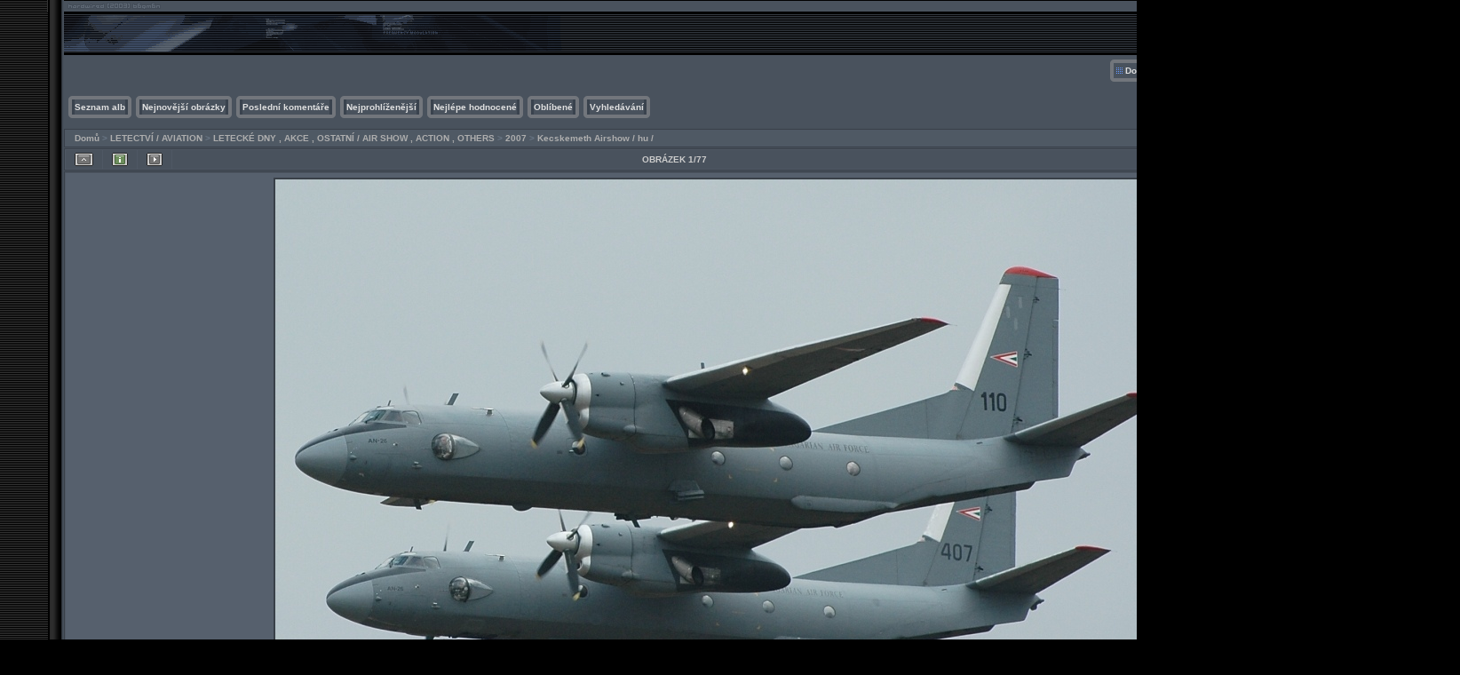

--- FILE ---
content_type: text/html; charset=utf-8
request_url: https://czechairspotters.com/galerie/displayimage.php?album=15&pid=442
body_size: 4608
content:
<!DOCTYPE html PUBLIC "-//W3C//DTD XHTML 1.0 Transitional//EN" "http://www.w3.org/TR/xhtml1/DTD/xhtml1-transitional.dtd">
<html xmlns="http://www.w3.org/1999/xhtml" xml:lang="en" lang="en" dir="ltr">
<head>
<meta http-equiv="Content-Type" content="text/html; charset=utf-8" />
<meta http-equiv="Pragma" content="no-cache" />
<title>Kecskemeth Airshow   / hu / - 2An26110407 - Czech Air Spotters</title>
<link rel="stylesheet" href="css/coppermine.css" type="text/css" />
<link rel="stylesheet" type="text/css" href="themes/hardwired/style.css" />
<link rel="shortcut icon" href="favicon.ico" />
<link rel="last" href="displayimage.php?album=15&amp;pid=518" title="Skok na konec" />
<link rel="next" href="displayimage.php?album=15&amp;pid=443#top_display_media" title="Další obrázek"/>
<link rel="up" href="thumbnails.php?album=15&amp;page=1" title="Zpět na stránku s náhledy"/>

<script type="text/javascript">
/* <![CDATA[ */
    var js_vars = {"site_url":"http:\/\/czechairspotters.com\/galerie","debug":false,"icon_dir":"images\/icons\/","lang_close":"Zav\u0159\u00edt","icon_close_path":"images\/icons\/close.png","position":0,"album":15,"cat":false,"buttons":{"pic_info_title":"Zobraz\/skryj informace o obr\u00e1zku","pic_info_btn":"","slideshow_tgt":"displayimage.php?album=15&amp;pid=442&amp;slideshow=5050#top_display_media","slideshow_title":"Slideshow","slideshow_btn":"","loc":"themes\/hardwired\/"},"stars_amount":"5","lang_rate_pic":"Rollover to rate this picture","rating":1,"theme_dir":"themes\/hardwired\/","can_vote":"true","form_token":"7d1877dedcf3c7f11a7f32baa54bd7b8","timestamp":1769142960,"thumb_width":"100","thumb_use":"any","max_item":"5","count":"77","picture_id":"442"};
/* ]]> */
</script>
<script type="text/javascript" src="js/jquery-1.3.2.js"></script>
<script type="text/javascript" src="js/scripts.js"></script>
<script type="text/javascript" src="js/jquery.greybox.js"></script>
<script type="text/javascript" src="js/jquery.elastic.js"></script>
<script type="text/javascript" src="js/displayimage.js"></script>

<!--
  SVN version info:
  Coppermine version: 1.5.9
  $HeadURL: https://coppermine.svn.sourceforge.net/svnroot/coppermine/trunk/cpg1.5.x/themes/hardwired/template.html $
  $Revision: 7809 $
-->
</head>
<body>

<table width="100%"  border="0" cellspacing="0" cellpadding="0">
  <tr valign="top">
    <td width="53" rowspan="3" id="far-left"><img src="themes/hardwired/images/far-left.gif" width="54" height="14" alt="" /></td>
    <td width="18" class="middle-left"><img src="themes/hardwired/images/middle-left.gif" width="18" height="14" alt="" /></td>
    <td height="62" class="right-banner">
        <div class="left-banner">
        <div class="gal_name">Czech Air Spotters</div>
        <div class="gal_description"></div>
        </div>
    </td>
    <td width="19" class="middle-right"><img src="themes/hardwired/images/middle-right.gif" width="19" height="14" alt="" /></td>
    <td width="53" rowspan="3" class="far-right"><img src="themes/hardwired/images/far-right.gif" width="53" height="14" alt="" /></td>
  </tr>
  <tr>
    <td width="18" class="middle-left">&nbsp;</td>
    <td class="gallery"><div align="right" class="topmenu"> 
                        <table border="0" cellpadding="0" cellspacing="0">
                                <tr>
<!-- BEGIN home -->
                                        <td><img name="spacer" src="images/spacer.gif" width="5" height="25" border="0" alt="" /></td>
                                        <td><img name="buttonlefthome" src="themes/hardwired/images/buttonlefthome.gif" width="17" height="25" border="0" alt="" /></td>
                                        <td style="background: url(themes/hardwired/images/buttoncenter.gif);">
                                                <a href="http://czechairspotters.com" title="Jít na domovskou stránku">Domů</a>
                                        </td>
                                        <td><img name="buttonright" src="themes/hardwired/images/buttonright.gif" width="7" height="25" border="0"  alt="" /></td>
<!-- END home -->

<!-- BEGIN my_gallery -->
                                        <td><img name="spacer" src="images/spacer.gif" width="5" height="25" border="0" alt="" /></td>
                                        <td><img name="buttonleftmy" src="themes/hardwired/images/buttonleftmy.gif" width="17" height="25" border="0" alt="" /></td>
                                        <td style="background: url(themes/hardwired/images/buttoncenter.gif);">
                                                <a href="index.php?cat=10000" title="Přejít do mé osobní galerie">Moje galerie</a>
                                        </td>
                                        <td><img name="buttonright" src="themes/hardwired/images/buttonright.gif" width="7" height="25" border="0"  alt="" /></td>
<!-- END my_gallery -->





<!-- BEGIN upload_pic -->
                                        <td><img name="spacer" src="images/spacer.gif" width="5" height="25" border="0" alt="" /></td>
                                        <td><img name="buttonleftup" src="themes/hardwired/images/buttonleftup.gif" width="17" height="25" border="0" alt="" /></td>
                                       <td style="background: url(themes/hardwired/images/buttoncenter.gif);">
                                                <a href="upload.php" title="Nahrát obrázek do alba">Upload souboru</a>
                                        </td>
                                        <td><img name="buttonright" src="themes/hardwired/images/buttonright.gif" width="7" height="25" border="0"  alt="" /></td>
<!-- END upload_pic -->

<!-- BEGIN login -->
                                        <td><img name="spacer" src="images/spacer.gif" width="5" height="25" border="0" alt="" /></td>
                                        <td><img name="buttonleft" src="themes/hardwired/images/buttonleft.gif" width="17" height="25" border="0" alt="" /></td>
                                       <td style="background: url(themes/hardwired/images/buttoncenter.gif);">
                                                <a href="login.php?referer=displayimage.php%3Falbum%3D15%26pid%3D442" title="Přihlásit">Přihlásit</a>
                                        </td>
                                        <td><img name="buttonright" src="themes/hardwired/images/buttonright.gif" width="7" height="25" border="0"  alt="" /></td>
<!-- END login -->

                                </tr>
                        </table>
 </div>
      <br />
      <div align="left" class="topmenu">
                        <table border="0" cellpadding="0" cellspacing="0">
                                <tr>

<!-- BEGIN album_list -->
                                        <td><img name="spacer" src="images/spacer.gif" width="5" height="25" border="0" alt="" /></td>
                                        <td><img name="buttonleft1" src="themes/hardwired/images/buttonleft1.gif" width="7" height="25" border="0" alt="" /></td>
                                        <td style="background: url(themes/hardwired/images/buttoncenter.gif);">
                                                <a href="index.php?cat=19" title="Přejít na seznam alb">Seznam alb</a>
                                        </td>
                                        <td><img name="buttonright1" src="themes/hardwired/images/buttonright1.gif" width="7" height="25" border="0" alt="" /></td>
<!-- END album_list -->
                                        <td><img name="spacer" src="images/spacer.gif" width="5" height="25" border="0" alt="" /></td>
                                        <td><img name="buttonleft1" src="themes/hardwired/images/buttonleft1.gif" width="7" height="25" border="0" alt="" /></td>
                                       <td style="background: url(themes/hardwired/images/buttoncenter.gif);">
                                                <a href="thumbnails.php?album=lastup&amp;cat=-15" title="Nejnovější obrázky" rel="nofollow">Nejnovější obrázky</a>
                                        </td>
                                        <td><img name="buttonright1" src="themes/hardwired/images/buttonright1.gif" width="7" height="25" border="0" alt="" /></td>
                                        <td><img name="spacer" src="images/spacer.gif" width="5" height="25" border="0" alt="" /></td>
                                        <td><img name="buttonleft1" src="themes/hardwired/images/buttonleft1.gif" width="7" height="25" border="0" alt="" /></td>
                                       <td style="background: url(themes/hardwired/images/buttoncenter.gif);">
                                                <a href="thumbnails.php?album=lastcom&amp;cat=-15" title="Poslední komentáře" rel="nofollow">Poslední komentáře</a>
                                        </td>
                                        <td><img name="buttonright1" src="themes/hardwired/images/buttonright1.gif" width="7" height="25" border="0" alt="" /></td>
                                        <td><img name="spacer" src="images/spacer.gif" width="5" height="25" border="0" alt="" /></td>
                                        <td><img name="buttonleft1" src="themes/hardwired/images/buttonleft1.gif" width="7" height="25" border="0" alt="" /></td>
                                        <td style="background: url(themes/hardwired/images/buttoncenter.gif);">
                                                <a href="thumbnails.php?album=topn&amp;cat=-15" title="Nejprohlíženější" rel="nofollow">Nejprohlíženější</a>
                                        </td>
                                        <td><img name="buttonright1" src="themes/hardwired/images/buttonright1.gif" width="7" height="25" border="0" alt="" /></td>
                                        <td><img name="spacer" src="images/spacer.gif" width="5" height="25" border="0" alt="" /></td>
                                        <td><img name="buttonleft1" src="themes/hardwired/images/buttonleft1.gif" width="7" height="25" border="0" alt="" /></td>
                                        <td style="background: url(themes/hardwired/images/buttoncenter.gif);">
                                                <a href="thumbnails.php?album=toprated&amp;cat=-15" title="Nejlépe hodnocené" rel="nofollow">Nejlépe hodnocené</a>
                                        </td>
                                        <td><img name="buttonright1" src="themes/hardwired/images/buttonright1.gif" width="7" height="25" border="0" alt="" /></td>
                                        <td><img name="spacer" src="images/spacer.gif" width="5" height="25" border="0" alt="" /></td>
                                        <td><img name="buttonleft1" src="themes/hardwired/images/buttonleft1.gif" width="7" height="25" border="0" alt="" /></td>
                                        <td style="background: url(themes/hardwired/images/buttoncenter.gif);">
                                                <a href="thumbnails.php?album=favpics" title="Oblíbené" rel="nofollow">Oblíbené</a>
                                        </td>
                                        
                                        <td><img name="buttonright1" src="themes/hardwired/images/buttonright1.gif" width="7" height="25" border="0" alt="" /></td>
                                        <td><img name="spacer" src="images/spacer.gif" width="5" height="25" border="0" alt="" /></td>
                                        <td><img name="buttonleft1" src="themes/hardwired/images/buttonleft1.gif" width="7" height="25" border="0" alt="" /></td>
                                        <td style="background: url(themes/hardwired/images/buttoncenter.gif);">
                                                <a href="search.php" title="Vyhledávání">Vyhledávání</a>
                                        </td>
                                        <td><img name="buttonright1" src="themes/hardwired/images/buttonright1.gif" width="7" height="25" border="0" alt="" /></td>
                                </tr>
                        </table>
</div>
      <br />
        
<!-- Start standard table -->
<table align="center" width="100%" cellspacing="1" cellpadding="0" class="maintable ">

        <tr>
            <td colspan="3" align="left" class="tableh1">
                <span class="statlink"><a href="index.php">Domů</a> > <a href="index.php?cat=2">LETECTVÍ / AVIATION</a> > <a href="index.php?cat=7">LETECKÉ DNY , AKCE , OSTATNÍ / AIR SHOW ,  ACTION , OTHERS</a> > <a href="index.php?cat=19">2007</a> > <a href="thumbnails.php?album=15">Kecskemeth Airshow   / hu /</a></span>
            </td>
        </tr>
</table>
<!-- End standard table -->
<a name="top_display_media"></a>
<!-- Start standard table -->
<table align="center" width="1500" cellspacing="1" cellpadding="0" class="maintable ">

        <tr>
                <td align="center" valign="middle" class="navmenu" width="48"><a href="thumbnails.php?album=15&amp;page=1" class="navmenu_pic" title="Zpět na stránku s náhledy"><img src="themes/hardwired/images/navbar/thumbnails.png" align="middle" border="0" alt="Zpět na stránku s náhledy" /></a></td>
<!-- BEGIN pic_info_button -->
                <!-- button will be added by displayimage.js -->
                <td id="pic_info_button" align="center" valign="middle" class="navmenu" width="48"></td>
<!-- END pic_info_button -->
<!-- BEGIN slideshow_button -->
                <!-- button will be added by displayimage.js -->
                <td id="slideshow_button" align="center" valign="middle" class="navmenu" width="48"></td>
<!-- END slideshow_button -->
                <td align="center" valign="middle" class="navmenu" width="100%">OBRÁZEK 1/77</td>
<!-- BEGIN report_file_button -->
                <td align="center" valign="middle" class="navmenu" width="48"><a href="report_file.php?album=15&amp;pid=442&amp;pos=0" class="navmenu_pic" title="Odešli tento soubor administrátorovi" rel="nofollow"><img src="themes/hardwired/images/navbar/report.png" border="0" align="middle" alt="Odešli tento soubor administrátorovi" /></a></td>
<!-- END report_file_button -->
<!-- BEGIN ecard_button -->
                <td align="center" valign="middle" class="navmenu" width="48"><a href="ecard.php?album=15&amp;pid=442&amp;pos=0" class="navmenu_pic" title="Poslat tento obrázek jako pohlednici" rel="nofollow"><img src="themes/hardwired/images/navbar/ecard.png"  border="0" align="middle" alt="Poslat tento obrázek jako pohlednici" /></a></td>
<!-- END ecard_button -->
<!-- BEGIN nav_start -->
                <td align="center" valign="middle" class="navmenu" width="48"><a href="javascript:;" class="navmenu_pic" title=""><img src="themes/hardwired/images/navbar/start_inactive.png" border="0" align="middle" alt="" /></a></td>
<!-- END nav_start -->
<!-- BEGIN nav_prev -->
                <td align="center" valign="middle" class="navmenu" width="48"><a href="javascript:;" class="navmenu_pic" title=""><img src="themes/hardwired/images/navbar/prev_inactive.png" border="0" align="middle" alt="" /></a></td>
<!-- END nav_prev -->
<!-- BEGIN nav_next -->
                <td align="center" valign="middle" class="navmenu" width="48"><a href="displayimage.php?album=15&amp;pid=443#top_display_media" class="navmenu_pic" title="Další obrázek"><img src="themes/hardwired/images/navbar/next.png" border="0" align="middle" alt="Další obrázek" /></a></td>
<!-- END nav_next -->
<!-- BEGIN nav_end -->
                <td align="center" valign="middle" class="navmenu" width="48"><a href="displayimage.php?album=15&amp;pid=518#top_display_media" class="navmenu_pic" title="Skok na konec"><img src="themes/hardwired/images/navbar/end.png" border="0" align="middle" alt="Skok na konec" /></a></td>
<!-- END nav_end -->

        </tr>
</table>
<!-- End standard table -->

<!-- Start standard table -->
<table align="center" width="1500" cellspacing="1" cellpadding="0" class="maintable ">
        <tr>
                <td align="center" class="display_media" nowrap="nowrap">
                        <table width="100%" cellspacing="2" cellpadding="0">
                                <tr>
                                        <td align="center" style="{SLIDESHOW_STYLE}">
                                                <table cellpadding="0" cellspacing="0" border="0"><tr><td background="albums/KecskemetAirshow07/2An26110407.jpg" width="1024" height="683" class="image"><img src="images/image.gif?id=1402796978478" width=1024 height=683 border="0" alt="" /><br />
</td></tr></table>
                                        </td>
                                </tr>
                        </table>
                </td>
            </tr>
            <tr>
                <td>
                        <table width="100%" cellspacing="2" cellpadding="0" class="tableb tableb_alternate">
                                        <tr>
                                                <td align="center">
                                                        
                                                </td>
                                        </tr>
                        </table>



                </td>
        </tr>
</table>
<!-- End standard table -->
<div id="filmstrip">
<!-- Start standard table -->
<table align="center" width="1500" cellspacing="1" cellpadding="0" class="maintable ">

        <tr>
          <td valign="top" class="filmstrip_background" style="background-image: url(images/tile.gif);"><img src="images/tile.gif" alt="" border="0" /></td>
        </tr>
        <tr>
          <td valign="bottom" class="thumbnails filmstrip_background" align="center" style="{THUMB_TD_STYLE}">
            <table width="100%" cellspacing="0" cellpadding="3" border="0">
                <tr>
                   <td width="50%" class="prev_strip"></td>
                     <td valign="bottom"  style="{THUMB_TD_STYLE}">
                       <div id="film" style="width:520px; position:relative;"><table class="tape" ><tr>
                <td align="center" class="thumb" >
                  <a href="displayimage.php?album=15&amp;pid=442#top_display_media" class="thumbLink" style="width:100px; float: left"><img src="albums/KecskemetAirshow07/thumb_2An26110407.jpg" class="strip_image" border="0" alt="2An26110407.jpg" title="Název souboru=2An26110407.jpg
Velikost souboru=159KB
Rozměry=1024x683
Datum přidání=19. Březen 2008" /></a>
                </td>

                <td align="center" class="thumb" >
                  <a href="displayimage.php?album=15&amp;pid=443#top_display_media" class="thumbLink" style="width:100px; float: left"><img src="albums/KecskemetAirshow07/thumb_2F16AMFA131101.jpg" class="strip_image" border="0" alt="2F16AMFA131101.jpg" title="Název souboru=2F16AMFA131101.jpg
Velikost souboru=157KB
Rozměry=1024x683
Datum přidání=19. Březen 2008" /></a>
                </td>

                <td align="center" class="thumb" >
                  <a href="displayimage.php?album=15&amp;pid=445#top_display_media" class="thumbLink" style="width:100px; float: left"><img src="albums/KecskemetAirshow07/thumb_2L39ZMig29B.jpg" class="strip_image" border="0" alt="2L39ZMig29B.jpg" title="Název souboru=2L39ZMig29B.jpg
Velikost souboru=127KB
Rozměry=1024x683
Datum přidání=19. Březen 2008" /></a>
                </td>

                <td align="center" class="thumb" >
                  <a href="displayimage.php?album=15&amp;pid=444#top_display_media" class="thumbLink" style="width:100px; float: left"><img src="albums/KecskemetAirshow07/thumb_3Jak52.jpg" class="strip_image" border="0" alt="3Jak52.jpg" title="Název souboru=3Jak52.jpg
Velikost souboru=164KB
Rozměry=1024x683
Datum přidání=19. Březen 2008" /></a>
                </td>

                <td align="center" class="thumb" >
                  <a href="displayimage.php?album=15&amp;pid=447#top_display_media" class="thumbLink" style="width:100px; float: left"><img src="albums/KecskemetAirshow07/thumb_An261509.jpg" class="strip_image" border="0" alt="An261509.jpg" title="Název souboru=An261509.jpg
Velikost souboru=129KB
Rozměry=1024x683
Datum přidání=19. Březen 2008" /></a>
                </td>
</tr></table></div>
                     </td>
                   <td width="50%" align="right" class="next_strip"></td>
                </tr>
            </table>
          </td>
        </tr>
        <tr>
         <td valign="top" class="filmstrip_background" style="background-image: url(images/tile.gif);"><img src="images/tile.gif" alt="" border="0" /></td>
        </tr>


</table>
<!-- End standard table -->
</div><table align="center" width="1500" cellspacing="1" cellpadding="0" class="maintable">
    <tr>
        <td colspan="6" class="tableh2" id="voting_title"><strong>Hodnotit tento obrázek </strong> (Aktuální hodnocení : 1 / z 5, hlasováno 5 krát)</td>
    </tr>
    <tr id="rating_stars">
        <td class="tableb" id="star_rating"></td>
    </tr>
    <tr class="noscript">
      <td class="tableb" colspan="6" align="center">
        <noscript>
           Javascript musí být povolen, aby bylo možné hlasovat.
        </noscript>
      </td>
    </tr>
</table>
<div id="picinfo" style="display: none;">

<!-- Start standard table -->
<table align="center" width="1500" cellspacing="1" cellpadding="0" class="maintable ">
        <tr><td colspan="2" class="tableh2">Informace o obrázku</td></tr>
        <tr><td class="tableb tableb_alternate" valign="top" >Název souboru:</td><td class="tableb tableb_alternate">2An26110407.jpg</td></tr>
        <tr><td class="tableb tableb_alternate" valign="top" >Jméno alba:</td><td class="tableb tableb_alternate"><span class="alblink"><a href="profile.php?uid=2">BERRY</a> / <a href="thumbnails.php?album=15">Kecskemeth Airshow   / hu /</a></span></td></tr>
        <tr><td class="tableb tableb_alternate" valign="top" >Hodnocení (1 hlas(ů)):</td><td class="tableb tableb_alternate"><img src="themes/hardwired/images/rate_full.png" align="left" alt="1"/><img src="themes/hardwired/images/rate_empty.png" align="left" alt="1"/><img src="themes/hardwired/images/rate_empty.png" align="left" alt="1"/><img src="themes/hardwired/images/rate_empty.png" align="left" alt="1"/><img src="themes/hardwired/images/rate_empty.png" align="left" alt="1"/>(<a href="stat_details.php?type=vote&amp;pid=442&amp;sort=sdate&amp;dir=&amp;sdate=1&amp;ip=1&amp;rating=1&amp;referer=0&amp;browser=0&amp;os=0&amp;uid=1" class="greybox">Zobrazit detaily</a>)</td></tr>
        <tr><td class="tableb tableb_alternate" valign="top" >Velikost souboru:</td><td class="tableb tableb_alternate"><span dir="ltr">159&nbsp;KB</span></td></tr>
        <tr><td class="tableb tableb_alternate" valign="top" >Přidáno kdy:</td><td class="tableb tableb_alternate">19. Březen 2008</td></tr>
        <tr><td class="tableb tableb_alternate" valign="top" >Rozměry:</td><td class="tableb tableb_alternate">1024 x 683 pixelelů</td></tr>
        <tr><td class="tableb tableb_alternate" valign="top" >Zobrazeno:</td><td class="tableb tableb_alternate">403 krát</td></tr>
        <tr><td class="tableb tableb_alternate" valign="top" >URL:</td><td class="tableb tableb_alternate"><a href="http://czechairspotters.com/galerie/displayimage.php?pid=442" >http://czechairspotters.com/galerie/displayimage.php?pid=442</a></td></tr>
        <tr><td class="tableb tableb_alternate" valign="top" >Oblíbené:</td><td class="tableb tableb_alternate"><a href="addfav.php?pid=442&amp;referer=displayimage.php%3Falbum%3D15%26pid%3D442" >Přidat do oblíbených</a></td></tr>
</table>
<!-- End standard table -->
</div>
<a name="comments_top"></a><div id="comments">
        <form method="post" name="post" id="post" action="db_input.php">
                <table align="center" width="1500" cellspacing="1" cellpadding="0" class="maintable">
                        <tr>
                                        <td width="100%" class="tableh2">Přidat komentář&nbsp;</td>
                        </tr>
                        <tr>
                <td colspan="1">
                        <table width="100%" cellpadding="0" cellspacing="0">

<!-- BEGIN user_name_input -->
                                                        <tr>
                               <td class="tableb tableb_alternate">
                                        Jméno
                                </td>
                                <td class="tableb tableb_alternate">
                                        <input type="text" class="textinput" name="msg_author" size="10" maxlength="20" value="Anonym" onclick="if (this.value == 'Anonym') this.value = '';" onkeyup="if (this.value == 'Anonym') this.value = '';" />
                                </td>
<!-- END user_name_input -->

<!-- BEGIN input_box_no_smilies -->
                                <td class="tableb tableb_alternate">
                                Komentář
                                </td>
                                <td width="100%" class="tableb tableb_alternate">
                                <input type="text" class="textinput" id="message" name="msg_body"  maxlength="600" style="width: 100%;" />
                                </td>
<!-- END input_box_no_smilies -->
<!-- BEGIN submit -->
                                <td class="tableb tableb_alternate">
                                <input type="hidden" name="event" value="comment" />
                                <input type="hidden" name="pid" value="442" />
                                <button type="submit" class="button" name="submit" value="OK"  onclick="return notDefaultUsername(this.form, 'Anonym', 'Prosím poskytněte Vaše jméno pro komentář');">OK</button>
                                <input type="hidden" name="form_token" value="7d1877dedcf3c7f11a7f32baa54bd7b8" />
                                <input type="hidden" name="timestamp" value="1769142960" />
                                </td>
<!-- END submit -->
                                                        </tr>
<!-- BEGIN comment_captcha -->
                                                        <tr>
                                <td class="tableb tableb_alternate" colspan="3">
                                  Potvrzení&nbsp;
                                </td>
                                <td class="tableb tableb_alternate" colspan="2">
                                  <input type="text" name="confirmCode" size="5" maxlength="5" class="textinput" />
                                  <img src="captcha.php" align="middle" border="0" alt="" />
                                </td>
                                                        </tr>
<!-- END comment_captcha -->
                        </table>
                </td>
        </tr>


                </table>
        </form></div>
</td>
    <td width="19" class="middle-right">&nbsp;</td>
  </tr>
  <tr valign="baseline">
    <td width="18" class="middle-left"><img src="themes/hardwired/images/bottom-left.gif" width="18" height="31" alt="" /></td>
    <td class="bottom-middle">&nbsp;</td>
    <td width="19" class="middle-right"><img src="themes/hardwired/images/bottom-right.gif" width="19" height="31" alt="" /></td>
  </tr>
</table>
<br />


<div class="footer" align="center" style="padding:10px;display:block;visibility:visible; font-family: Verdana,Arial,sans-serif;">Powered by <a href="http://coppermine-gallery.net/" title="Coppermine Photo Gallery" rel="external">Coppermine Photo Gallery</a></div>
<!--Coppermine Photo Gallery 1.5.12 (stable)-->
</body>
</html>